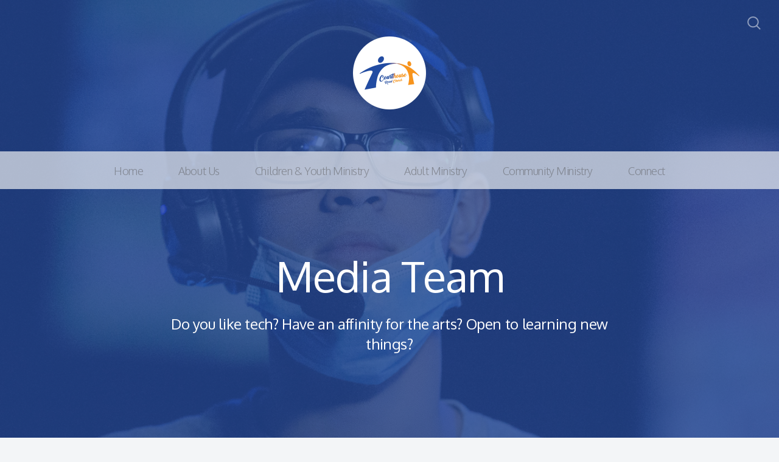

--- FILE ---
content_type: text/html; charset=UTF-8
request_url: https://courthousesda.com/media-team
body_size: 12468
content:
<!DOCTYPE html>
<html lang="en" class="">

<head>
  <meta charset="utf-8" />
  <meta http-equiv="X-UA-Compatible" content="IE=edge" />
  <meta name="viewport" content="width=device-width, initial-scale=1" />

  <!-- CSRF Token -->
  <meta name="csrf-token" content="nw1opB4rTbztPNZu72KvjUJCBIANsAyLvczi14yv" />

  <title>Media Team</title>
  <meta content="Do you like tech? Have an affinity for the arts? Open to learning new things?" name="description" />

  <link rel="canonical" href="http://courthousesda.com/media-team" />

    <link rel="apple-touch-icon" sizes="180x180" href="https://d14f1v6bh52agh.cloudfront.net/saKYXY0hDXdgMU-OdkHq5bp_S0A=/fit-in/180x180/uploads/UO5JGZ7PL0bPq3pLF2jsW3T39LMZC3guSApCAstc.png" />
  <link rel="icon" type="image/png" sizes="32x32" href="https://d14f1v6bh52agh.cloudfront.net/ac457wGsJ99FVs9i0e3lG8tbMG8=/fit-in/32x32/uploads/UO5JGZ7PL0bPq3pLF2jsW3T39LMZC3guSApCAstc.png" />
  <link rel="icon" type="image/png" sizes="16x16" href="https://d14f1v6bh52agh.cloudfront.net/A9v4o0QscLIy1fVDGjUj8IXBCLA=/fit-in/16x16/uploads/UO5JGZ7PL0bPq3pLF2jsW3T39LMZC3guSApCAstc.png" />
  
  <link href="//code.ionicframework.com/ionicons/2.0.1/css/ionicons.min.css" rel="stylesheet">
  <link rel="stylesheet" type="text/css" href="/css/app.css?id=fd37343bc226a2a1b89f" />

  <script type="text/javascript">
    var base_url = "https://nucleus.church";
      var s3_base = "//nucleus-production.s3.amazonaws.com/";
  </script>

    <style type="text/css">
  :root {
    /*========
      Colors
    =========*/
    /* Homepage */
    --theme-color-header-background: #F3F5F7;
    --theme-color-header-background-gradient: ;
    --theme-color-header-background-blend-mode: normal;
    --theme-color-body-background: #F3F5F7;
    --theme-color-header-text: #42424B;
    --theme-color-header-text-rgb: 66,66,75;
    /* Navigation */
    --theme-color-navigation-1: #E0E5EB;
    --theme-color-navigation-1-rgb: 224,229,235;
    --theme-color-navigation-2: #F3F5F7;
    --theme-color-navigation-3: #FFFFFF;
    --theme-color-navigation-4: #E0E5EB;
    --theme-color-navigation-text: #505050;
    --theme-color-navigation-text-rgb: 80,80,80;
    /* Footer */
    --theme-color-footer-background: #F39423;
    --theme-color-footer-text: #FFFFFF;
    --theme-color-footer-text-rgb: 255,255,255;
    /* Pages */
    --theme-color-page-header-background: #244B9E;
    --theme-color-page-header-background-blend-mode: normal;
    --theme-color-page-header-text: #FFFFFF;
    --theme-color-page-header-text-rgb: 255,255,255;
    --theme-color-page-body-background: #F3F5F7;
    --theme-color-page-body-background-2: #FFFFFF;
    --theme-color-page-body-input-background: #FFFFFF;
    --theme-color-page-body-text: #505050;
    --theme-color-page-body-text-rgb: 80,80,80;
    --theme-color-page-body-heading: #244B9E;
    --theme-color-page-body-heading-rgb: 36,75,158;
    --theme-color-page-body-button-background: #F39423;
    --theme-color-page-body-button-background-rgb: 243,148,35;
    --theme-color-page-body-button-text: #F3F5F7;
    --theme-color-page-body-button-text-rgb: 243,245,247;
    /* Cards */
    --theme-color-card-body-background: #FFFFFF;
    --theme-color-card-body-text: #505050;
  }
</style>
    
<meta property="og:title" content="Media Team" />
<meta property="og:description" content="Do you like tech? Have an affinity for the arts? Open to learning new things?" />
<meta property="og:type" content="website" />
<meta property="og:image" content="https://nucleus-production.s3.amazonaws.com/uploads/AtPHCWwjTNejc1Nj2mEoxNIpxKBYuQsW1MrAMNoM.jpeg" />
<meta property="og:url" content='https://courthousesda.com/media-team' />

<script src="https://www.youtube.com/iframe_api" async></script>
<script src="https://player.vimeo.com/api/player.js" async></script>

<!-- Global site tag (gtag.js) - Google Analytics -->
<script async src="https://www.googletagmanager.com/gtag/js?id=UA-129273818-1"></script>
<script>
  window.dataLayer = window.dataLayer || [];
  function gtag(){dataLayer.push(arguments);}
  gtag('js', new Date());

  gtag('config', 'UA-129273818-1');
</script>
<script>
  window.nucleusLauncherSettings = {
    launcherId: '4dbba2b99cd5536ebc81',
  };
  (function (l, a, u, n, c, h) {
    u = a.createElement('script');
    u.type = 'text/javascript';
    u.async = true;
    u.src = 'https://launcher.nucleus.church/boot.latest.js';
    n = a.getElementsByTagName('script')[0];
    n.parentNode.insertBefore(u, n);
  })(window, document);
</script>

<style>
  h1,
  h2,
  h3,
  h4,
  h5,
  h6,
  .h1,
  .h2,
  .h3,
  .h4,
  .h5,
  .h6,
  .page-content h1 *,
  .page-content h2 *,
  .page-content h3 *,
  .page-content h4 *,
  .page-content h5 *,
  .page-content h6 *{
    font-family: 'Oxygen' !important;
    font-weight: 400 !important;
    font-style: normal !important;
  }
</style>

<style>
  h2,
  .h2,
  .page-content h2 * {
    font-family: 'Oxygen' !important;
    font-weight: 400 !important;
    font-style: normal !important;
  }
</style>

<style>
  h3,
  h4,
  h5,
  h6,
  .h3,
  .h4,
  .h5,
  .h6,
  .page-content h3 *,
  .page-content h4 *,
  .page-content h5 *,
  .page-content h6 * {
    font-family: 'Oxygen' !important;
    font-weight: 300 !important;
    font-style: normal !important;
  }
</style>

<style type="text/css">
  p,
  p *,
  ul li,
  ol li,
  .nucleus-navigation a,
  .card a,
  .page-item a,
  .page-content *,
  .search-container *,
  .card-ribbon-content .more>span,
  .page-item-ribbon-content .more>span,
  .body-text {
    font-family: 'Oxygen';
    font-weight: 400;
    font-style: normal;
  }
</style>

<script src="https://ajax.googleapis.com/ajax/libs/webfont/1.6.26/webfont.js"></script>
<script type="text/javascript">
  var fontFamilies = [
          'Oxygen:400,400italic,700,700italic',
          'Oxygen:400,400italic,700,700italic',
          'Oxygen:300,300italic,700,700italic',
          'Oxygen:400,400italic,700,700italic',
      ];
  WebFont.load({
    google: {
      families: fontFamilies
    }
  });
</script>
<style>
    .page-content .rte a, .page-content .rte a *{
    color:#F39423 !important;
  }

  .page-content .rte a:hover{
    opacity:0.6;
  }

  .el-radio__inner:hover, .el-checkbox__inner:hover{
    border-color:#F39423 !important;
  }

  .el-radio__input.is-checked .el-radio__inner, .el-checkbox__input.is-checked .el-checkbox__inner{
    border-color:#F39423 !important;
    background:#F39423 !important;
  }

  .el-picker-panel.page-calendar-picker{
    background:#F39423 !important;
    box-shadow:0 20px 40px 0 rgba(0,0,0,.25);
    border-radius:5px;
  }

  .el-picker-panel.page-calendar-picker .el-month-table td .cell,
  .el-picker-panel.page-calendar-picker .el-year-table td .cell{
    color:#FFF;
  }

  .el-picker-panel.page-calendar-picker .el-month-table td .cell:hover,
  .el-picker-panel.page-calendar-picker .el-year-table td .cell:hover,
  .el-picker-panel.page-calendar-picker .el-month-table td.current .cell,
  .el-picker-panel.page-calendar-picker .el-year-table td.current .cell{
    background-color:#FFF !important;
    color:#F39423 !important;
  }

</style>

<!-- on its own so it doesnt invalidate the other declarations above -->
</head>



<body class="theme-custom navigation-style__full-width navigation-position__below-logo cards-shape__rounded pages-header-style__flat buttons-shape__extra-rounded homepage__place-cards-on-header homepage__show-header-on-mobile homepage__hide-footer-on-mobile pages-landing single-page ">

  <div id="app" class="has-admin-navigation">
                        
<div class="hero hero-page ">
  <div
    class="hero-background-container ">
    <div class="hero-background" style="background-color:#244B9E;"></div>
    <div class="hero-background-image">
            <div class="background-image"
        style="background-image:url('https://d14f1v6bh52agh.cloudfront.net/7hNxzjXdjDjaIpw1k5KcqdipLrc=/fit-in/2800xorig/filters:format(jpeg)/uploads/AtPHCWwjTNejc1Nj2mEoxNIpxKBYuQsW1MrAMNoM.jpeg');">
      </div>
      
            <div class="color-overlay" style="background-color:#244B9E;"></div>
          </div>
  </div>

  <div class="pages-logo">
        <a href="/">
      <img src="https://d14f1v6bh52agh.cloudfront.net/7EL2VXB3pBVzX2BPOXCm-Fk96YY=/fit-in/600x300/uploads/wtMDnRq6FoNydQXOfnmBSxssp2erHuDUuYuQCLiX.png" alt="Building Bridges to God">
    </a>
      </div>

  <div class="back">
    <a href="/"><svg class="" width="26px" height="19px" viewBox="0 0 26 19" version="1.1" xmlns="http://www.w3.org/2000/svg" xmlns:xlink="http://www.w3.org/1999/xlink">
    <g stroke="none" stroke-width="1" fill="none" fill-rule="evenodd" stroke-linecap="round">
        <g transform="translate(-28.000000, -30.000000)" stroke="#FFFFFF" stroke-width="3">
            <g transform="translate(29.000000, 22.000000)">
                <g>
                    <g transform="translate(12.469697, 17.750000) rotate(-180.000000) translate(-12.469697, -17.750000) translate(0.969697, 9.250000)">
                        <path d="M0.85479798,8.625 L22.6010583,8.625" id="Line"></path>
                        <path d="M15.2546898,1.42261905 L22.5962978,8.49404762" id="Line"></path>
                        <path d="M15.2546898,15.827381 L22.5962978,8.75595238" id="Line"></path>
                    </g>
                </g>
            </g>
        </g>
    </g>
</svg>
 <span class="back-text">&nbsp;back</span></a>
  </div>

  <a href="#" class="navigation-toggle menu-toggle">
    <span class="menu-bar bar1"></span>
    <span class="menu-bar bar2"></span>
    <span class="menu-bar bar3"></span>
  </a>

  <a href="#" class="search-toggle menu-toggle close">
    <svg width="22px" height="22px" viewBox="0 0 22 22" version="1.1" xmlns="http://www.w3.org/2000/svg"
      xmlns:xlink="http://www.w3.org/1999/xlink">
      <g stroke="none" stroke-width="1" fill="none" fill-rule="evenodd">
        <g transform="translate(-1477.000000, -119.000000)" stroke="currentColor">
          <g transform="translate(1478.000000, 120.000000)">
            <g>
              <ellipse stroke-width="2" cx="8.37209302" cy="8.18181818" rx="8.37209302" ry="8.18181818"></ellipse>
              <path d="M14.1860465,14.3181818 L19.5399369,19.5503929" stroke-width="2" stroke-linecap="round"></path>
            </g>
          </g>
        </g>
      </g>
    </svg>

    <span class="menu-bar bar1"></span>
    <span class="menu-bar bar2"></span>
    <span class="menu-bar bar3"></span>
  </a>

  <div class="desktop-menu nucleus-navigation-wrap">
  <nav class="nucleus-navigation">
    <div class="pages-container">
      <ul class="primary-level">
                <li class="">
          <a target="" href="https://courthousesda.com">
            Home
                      </a>

                  </li>

                <li class="has-dropdown align-left has-column-1">
          <a target="" href="//courthousesda.com/about-us">
            About Us
                        <svg width="15px" height="11px" viewBox="0 0 15 11" version="1.1" xmlns="http://www.w3.org/2000/svg"
              xmlns:xlink="http://www.w3.org/1999/xlink">
              <g stroke="none" stroke-width="1" fill="none" fill-rule="evenodd" stroke-linecap="round"
                stroke-opacity="0.684414629">
                <g transform="translate(-237.000000, -333.000000)" stroke="#000000" stroke-width="1.84615385">
                  <g transform="translate(237.000000, 334.000000)">
                    <g
                      transform="translate(7.447500, 5.000000) scale(-1, 1) translate(-7.447500, -5.000000) translate(0.447500, 0.500000)">
                      <g
                        transform="translate(6.785000, 4.500000) rotate(-180.000000) translate(-6.785000, -4.500000) translate(0.285000, 0.000000)">
                        <path d="M0.456573617,4.5703125 L12.0719131,4.5703125"></path>
                        <path d="M8.14799407,0.518973214 L12.0693704,4.49665179"></path>
                        <path d="M8.14799407,8.62165179 L12.0693704,4.64397321"></path>
                      </g>
                    </g>
                  </g>
                </g>
              </g>
            </svg>
                      </a>

                    <div class="dropdown-menu column-1">
                        <div class="dropdown-menu-column">
              <ul>
                                <li>
                  <a target="" href="//courthousesda.com/our-pastor">Staff</a>
                </li>
                                <li>
                  <a target="" href="//courthousesda.com/ministry-groups">Ministry Groups</a>
                </li>
                                <li>
                  <a target="" href="//courthousesda.com/plan-a-visit">Plan a Visit</a>
                </li>
                                <li>
                  <a target="" href="//courthousesda.com/locations">Service Times</a>
                </li>
                                <li>
                  <a target="" href="//courthousesda.com/locations">Location</a>
                </li>
                              </ul>
            </div>
            
            
            
                      </div>
                  </li>

                <li class="has-dropdown align-left has-column-1">
          <a target="" href="#">
            Children &amp; Youth Ministry
                        <svg width="15px" height="11px" viewBox="0 0 15 11" version="1.1" xmlns="http://www.w3.org/2000/svg"
              xmlns:xlink="http://www.w3.org/1999/xlink">
              <g stroke="none" stroke-width="1" fill="none" fill-rule="evenodd" stroke-linecap="round"
                stroke-opacity="0.684414629">
                <g transform="translate(-237.000000, -333.000000)" stroke="#000000" stroke-width="1.84615385">
                  <g transform="translate(237.000000, 334.000000)">
                    <g
                      transform="translate(7.447500, 5.000000) scale(-1, 1) translate(-7.447500, -5.000000) translate(0.447500, 0.500000)">
                      <g
                        transform="translate(6.785000, 4.500000) rotate(-180.000000) translate(-6.785000, -4.500000) translate(0.285000, 0.000000)">
                        <path d="M0.456573617,4.5703125 L12.0719131,4.5703125"></path>
                        <path d="M8.14799407,0.518973214 L12.0693704,4.49665179"></path>
                        <path d="M8.14799407,8.62165179 L12.0693704,4.64397321"></path>
                      </g>
                    </g>
                  </g>
                </g>
              </g>
            </svg>
                      </a>

                    <div class="dropdown-menu column-1">
                        <div class="dropdown-menu-column">
              <ul>
                                <li>
                  <a target="" href="//courthousesda.com/adventurers-ministry">Adventurers Club</a>
                </li>
                                <li>
                  <a target="" href="//courthousesda.com/math-tutoring-nights">Math Tutoring Nights</a>
                </li>
                                <li>
                  <a target="" href="//courthousesda.com/pathfinders">Pathfinders Club</a>
                </li>
                                <li>
                  <a target="" href="//courthousesda.com/sabbath-school">Sabbath School</a>
                </li>
                                <li>
                  <a target="_blank" href="//courthousesda.com/the-search-conference">The Search Conference</a>
                </li>
                              </ul>
            </div>
            
            
            
                      </div>
                  </li>

                <li class="has-dropdown align-right has-column-1">
          <a target="" href="#">
            Adult Ministry
                        <svg width="15px" height="11px" viewBox="0 0 15 11" version="1.1" xmlns="http://www.w3.org/2000/svg"
              xmlns:xlink="http://www.w3.org/1999/xlink">
              <g stroke="none" stroke-width="1" fill="none" fill-rule="evenodd" stroke-linecap="round"
                stroke-opacity="0.684414629">
                <g transform="translate(-237.000000, -333.000000)" stroke="#000000" stroke-width="1.84615385">
                  <g transform="translate(237.000000, 334.000000)">
                    <g
                      transform="translate(7.447500, 5.000000) scale(-1, 1) translate(-7.447500, -5.000000) translate(0.447500, 0.500000)">
                      <g
                        transform="translate(6.785000, 4.500000) rotate(-180.000000) translate(-6.785000, -4.500000) translate(0.285000, 0.000000)">
                        <path d="M0.456573617,4.5703125 L12.0719131,4.5703125"></path>
                        <path d="M8.14799407,0.518973214 L12.0693704,4.49665179"></path>
                        <path d="M8.14799407,8.62165179 L12.0693704,4.64397321"></path>
                      </g>
                    </g>
                  </g>
                </g>
              </g>
            </svg>
                      </a>

                    <div class="dropdown-menu column-1">
                        <div class="dropdown-menu-column">
              <ul>
                                <li>
                  <a target="" href="//courthousesda.com/women">Women&#039;s Ministry</a>
                </li>
                                <li>
                  <a target="" href="//courthousesda.com/mgm">Men&#039;s Ministry</a>
                </li>
                                <li>
                  <a target="" href="//courthousesda.com/small-groups">CRCles (Small Groups)</a>
                </li>
                                <li>
                  <a target="" href="//courthousesda.com/sabbath-school">Sabbath School</a>
                </li>
                                <li>
                  <a target="" href="//courthousesda.com/media-team">Media Team</a>
                </li>
                              </ul>
            </div>
            
            
            
                      </div>
                  </li>

                <li class="has-dropdown align-right has-column-1">
          <a target="" href="#">
            Community Ministry
                        <svg width="15px" height="11px" viewBox="0 0 15 11" version="1.1" xmlns="http://www.w3.org/2000/svg"
              xmlns:xlink="http://www.w3.org/1999/xlink">
              <g stroke="none" stroke-width="1" fill="none" fill-rule="evenodd" stroke-linecap="round"
                stroke-opacity="0.684414629">
                <g transform="translate(-237.000000, -333.000000)" stroke="#000000" stroke-width="1.84615385">
                  <g transform="translate(237.000000, 334.000000)">
                    <g
                      transform="translate(7.447500, 5.000000) scale(-1, 1) translate(-7.447500, -5.000000) translate(0.447500, 0.500000)">
                      <g
                        transform="translate(6.785000, 4.500000) rotate(-180.000000) translate(-6.785000, -4.500000) translate(0.285000, 0.000000)">
                        <path d="M0.456573617,4.5703125 L12.0719131,4.5703125"></path>
                        <path d="M8.14799407,0.518973214 L12.0693704,4.49665179"></path>
                        <path d="M8.14799407,8.62165179 L12.0693704,4.64397321"></path>
                      </g>
                    </g>
                  </g>
                </g>
              </g>
            </svg>
                      </a>

                    <div class="dropdown-menu column-1">
                        <div class="dropdown-menu-column">
              <ul>
                                <li>
                  <a target="" href="//courthousesda.com/community-care">Community Care Ministry</a>
                </li>
                                <li>
                  <a target="_blank" href="//courthousesda.com/2025-compassion-sabbath">Compassion Sabbath</a>
                </li>
                                <li>
                  <a target="" href="//courthousesda.com/friendship-garden">Friendship Garden</a>
                </li>
                                <li>
                  <a target="" href="//courthousesda.com/health-ministry">Health Ministry</a>
                </li>
                                <li>
                  <a target="" href="//courthousesda.com/richmond-marathon-2025">Richmond Marathon Service</a>
                </li>
                                <li>
                  <a target="" href="//courthousesda.com/thanksgiving-dinner">Thanksgiving Dinner</a>
                </li>
                                <li>
                  <a target="" href="//courthousesda.com/agape-service">Agape Service</a>
                </li>
                                <li>
                  <a target="_blank" href="//courthousesda.com/2025-compassion-sabbath">Red Cross Blood Drive</a>
                </li>
                              </ul>
            </div>
            
            
            
                      </div>
                  </li>

                <li class="has-dropdown align-right has-column-1">
          <a target="" href="#">
            Connect
                        <svg width="15px" height="11px" viewBox="0 0 15 11" version="1.1" xmlns="http://www.w3.org/2000/svg"
              xmlns:xlink="http://www.w3.org/1999/xlink">
              <g stroke="none" stroke-width="1" fill="none" fill-rule="evenodd" stroke-linecap="round"
                stroke-opacity="0.684414629">
                <g transform="translate(-237.000000, -333.000000)" stroke="#000000" stroke-width="1.84615385">
                  <g transform="translate(237.000000, 334.000000)">
                    <g
                      transform="translate(7.447500, 5.000000) scale(-1, 1) translate(-7.447500, -5.000000) translate(0.447500, 0.500000)">
                      <g
                        transform="translate(6.785000, 4.500000) rotate(-180.000000) translate(-6.785000, -4.500000) translate(0.285000, 0.000000)">
                        <path d="M0.456573617,4.5703125 L12.0719131,4.5703125"></path>
                        <path d="M8.14799407,0.518973214 L12.0693704,4.49665179"></path>
                        <path d="M8.14799407,8.62165179 L12.0693704,4.64397321"></path>
                      </g>
                    </g>
                  </g>
                </g>
              </g>
            </svg>
                      </a>

                    <div class="dropdown-menu column-1">
                        <div class="dropdown-menu-column">
              <ul>
                                <li>
                  <a target="" href="//courthousesda.com/courthouse-connect">What&#039;s Happening at CRC</a>
                </li>
                                <li>
                  <a target="" href="//courthousesda.com/give">Give</a>
                </li>
                                <li>
                  <a target="" href="//courthousesda.com/prayer-request">Prayer Request</a>
                </li>
                                <li>
                  <a target="_blank" href="https://www.facebook.com/courthousesda/videos/?ref=page_internal">Watch Live</a>
                </li>
                                <li>
                  <a target="" href="//courthousesda.com/contact-us">Contact Us</a>
                </li>
                              </ul>
            </div>
            
            
            
                      </div>
                  </li>

        
        <li class="secondary-level has-dropdown hide">
          <a href="#" class="more-items-parent">
            More

            <svg width="9px" height="8px" viewBox="0 0 9 8" version="1.1" xmlns="http://www.w3.org/2000/svg"
              xmlns:xlink="http://www.w3.org/1999/xlink">
              <g stroke="none" stroke-width="1" fill="none" fill-rule="evenodd" stroke-linecap="round">
                <g transform="translate(-1184.000000, -288.000000)" stroke="currentColor">
                  <g transform="translate(34.000000, 263.000000)">
                    <g transform="translate(446.000000, 11.000000)">
                      <g transform="translate(705.000000, 14.000000)">
                        <polyline points="0 0 3.5 3.5 7 0"></polyline>
                        <polyline points="0 4.375 3.5 7.875 7 4.375"></polyline>
                      </g>
                    </g>
                  </g>
                </g>
              </g>
            </svg>
          </a>

          <div class="more-items dropdown-menu">

            <div class="parent-items-wrap">
              <ul>
                
                                <li>
                  <a target="" class="more-item"
                    href="https://courthousesda.com">Home</a>
                </li>
                
                
                                <li>
                  <a data-nav-trigger="page-5393ac" class="more-item"
                    target="" href="//courthousesda.com/about-us">About Us</a>
                </li>
                
                
                                <li>
                  <a data-nav-trigger="page-e4678f" class="more-item"
                    target="" href="#">Children &amp; Youth Ministry</a>
                </li>
                
                
                                <li>
                  <a data-nav-trigger="page-4bf12d" class="more-item"
                    target="" href="#">Adult Ministry</a>
                </li>
                
                
                                <li>
                  <a data-nav-trigger="page-ce679b" class="more-item"
                    target="" href="#">Community Ministry</a>
                </li>
                
                
                                <li>
                  <a data-nav-trigger="page-cc3679" class="more-item"
                    target="" href="#">Connect</a>
                </li>
                
                              </ul>
            </div>

            <div class="parent-items-dropdown">
              
              
              
                            <div class="parent-item-dropdown page-5393ac">

                                <div class="parent-item-dropdown-column">
                  <ul>
                                        <li>
                      <a target="" href="//courthousesda.com/our-pastor">Staff</a>
                    </li>
                                        <li>
                      <a target="" href="//courthousesda.com/ministry-groups">Ministry Groups</a>
                    </li>
                                        <li>
                      <a target="" href="//courthousesda.com/plan-a-visit">Plan a Visit</a>
                    </li>
                                        <li>
                      <a target="" href="//courthousesda.com/locations">Service Times</a>
                    </li>
                                        <li>
                      <a target="" href="//courthousesda.com/locations">Location</a>
                    </li>
                                      </ul>
                </div>
                
                
                
                              </div>
              
              
                            <div class="parent-item-dropdown page-e4678f">

                                <div class="parent-item-dropdown-column">
                  <ul>
                                        <li>
                      <a target="" href="//courthousesda.com/adventurers-ministry">Adventurers Club</a>
                    </li>
                                        <li>
                      <a target="" href="//courthousesda.com/math-tutoring-nights">Math Tutoring Nights</a>
                    </li>
                                        <li>
                      <a target="" href="//courthousesda.com/pathfinders">Pathfinders Club</a>
                    </li>
                                        <li>
                      <a target="" href="//courthousesda.com/sabbath-school">Sabbath School</a>
                    </li>
                                        <li>
                      <a target="_blank" href="//courthousesda.com/the-search-conference">The Search Conference</a>
                    </li>
                                      </ul>
                </div>
                
                
                
                              </div>
              
              
                            <div class="parent-item-dropdown page-4bf12d">

                                <div class="parent-item-dropdown-column">
                  <ul>
                                        <li>
                      <a target="" href="//courthousesda.com/women">Women&#039;s Ministry</a>
                    </li>
                                        <li>
                      <a target="" href="//courthousesda.com/mgm">Men&#039;s Ministry</a>
                    </li>
                                        <li>
                      <a target="" href="//courthousesda.com/small-groups">CRCles (Small Groups)</a>
                    </li>
                                        <li>
                      <a target="" href="//courthousesda.com/sabbath-school">Sabbath School</a>
                    </li>
                                        <li>
                      <a target="" href="//courthousesda.com/media-team">Media Team</a>
                    </li>
                                      </ul>
                </div>
                
                
                
                              </div>
              
              
                            <div class="parent-item-dropdown page-ce679b">

                                <div class="parent-item-dropdown-column">
                  <ul>
                                        <li>
                      <a target="" href="//courthousesda.com/community-care">Community Care Ministry</a>
                    </li>
                                        <li>
                      <a target="_blank" href="//courthousesda.com/2025-compassion-sabbath">Compassion Sabbath</a>
                    </li>
                                        <li>
                      <a target="" href="//courthousesda.com/friendship-garden">Friendship Garden</a>
                    </li>
                                        <li>
                      <a target="" href="//courthousesda.com/health-ministry">Health Ministry</a>
                    </li>
                                        <li>
                      <a target="" href="//courthousesda.com/richmond-marathon-2025">Richmond Marathon Service</a>
                    </li>
                                        <li>
                      <a target="" href="//courthousesda.com/thanksgiving-dinner">Thanksgiving Dinner</a>
                    </li>
                                        <li>
                      <a target="" href="//courthousesda.com/agape-service">Agape Service</a>
                    </li>
                                        <li>
                      <a target="_blank" href="//courthousesda.com/2025-compassion-sabbath">Red Cross Blood Drive</a>
                    </li>
                                      </ul>
                </div>
                
                
                
                              </div>
              
              
                            <div class="parent-item-dropdown page-cc3679">

                                <div class="parent-item-dropdown-column">
                  <ul>
                                        <li>
                      <a target="" href="//courthousesda.com/courthouse-connect">What&#039;s Happening at CRC</a>
                    </li>
                                        <li>
                      <a target="" href="//courthousesda.com/give">Give</a>
                    </li>
                                        <li>
                      <a target="" href="//courthousesda.com/prayer-request">Prayer Request</a>
                    </li>
                                        <li>
                      <a target="_blank" href="https://www.facebook.com/courthousesda/videos/?ref=page_internal">Watch Live</a>
                    </li>
                                        <li>
                      <a target="" href="//courthousesda.com/contact-us">Contact Us</a>
                    </li>
                                      </ul>
                </div>
                
                
                
                              </div>
              
              
            </div>
          </div>
        </li>

      </ul>
    </div>
  </nav>
</div>

<div class="mobile-menu nucleus-navigation-wrap">
  <!-- church logo and x icon, hidden on desktop -->
  <div class="nucleus-navigation-wrap-head">
        <a href="/">
      <img src="https://d14f1v6bh52agh.cloudfront.net/DJLmUOCw4lQGpCrlo9W01kK3wHY=/fit-in/600x300/uploads/bFb9aqH4L3yoLqAombobJWjdUQy4DnQj6yBV88tz.png">
    </a>
      </div>

  <nav class="nucleus-navigation">
    <div class="pages-container">
      <ul class="primary-level">

        
        <li class="">
          <a target="" href="https://courthousesda.com">
            Home
                      </a>

                  </li>

        
        <li class="has-dropdown align-left has-column-1">
          <a target="" href="//courthousesda.com/about-us">
            About Us
                        <svg width="15px" height="11px" viewBox="0 0 15 11" version="1.1" xmlns="http://www.w3.org/2000/svg"
              xmlns:xlink="http://www.w3.org/1999/xlink">
              <g stroke="none" stroke-width="1" fill="none" fill-rule="evenodd" stroke-linecap="round"
                stroke-opacity="0.684414629">
                <g transform="translate(-237.000000, -333.000000)" stroke="#000000" stroke-width="1.84615385">
                  <g transform="translate(237.000000, 334.000000)">
                    <g
                      transform="translate(7.447500, 5.000000) scale(-1, 1) translate(-7.447500, -5.000000) translate(0.447500, 0.500000)">
                      <g
                        transform="translate(6.785000, 4.500000) rotate(-180.000000) translate(-6.785000, -4.500000) translate(0.285000, 0.000000)">
                        <path d="M0.456573617,4.5703125 L12.0719131,4.5703125"></path>
                        <path d="M8.14799407,0.518973214 L12.0693704,4.49665179"></path>
                        <path d="M8.14799407,8.62165179 L12.0693704,4.64397321"></path>
                      </g>
                    </g>
                  </g>
                </g>
              </g>
            </svg>
                      </a>

                    <div class="dropdown-menu column-1">
                        <div class="dropdown-menu-column">
              <ul>
                                <li>
                  <a target="" href="//courthousesda.com/our-pastor">Staff</a>
                </li>
                                <li>
                  <a target="" href="//courthousesda.com/ministry-groups">Ministry Groups</a>
                </li>
                                <li>
                  <a target="" href="//courthousesda.com/plan-a-visit">Plan a Visit</a>
                </li>
                                <li>
                  <a target="" href="//courthousesda.com/locations">Service Times</a>
                </li>
                                <li>
                  <a target="" href="//courthousesda.com/locations">Location</a>
                </li>
                              </ul>
            </div>
            
            
            
                      </div>
                  </li>

        
        <li class="has-dropdown align-left has-column-1">
          <a target="" href="#">
            Children &amp; Youth Ministry
                        <svg width="15px" height="11px" viewBox="0 0 15 11" version="1.1" xmlns="http://www.w3.org/2000/svg"
              xmlns:xlink="http://www.w3.org/1999/xlink">
              <g stroke="none" stroke-width="1" fill="none" fill-rule="evenodd" stroke-linecap="round"
                stroke-opacity="0.684414629">
                <g transform="translate(-237.000000, -333.000000)" stroke="#000000" stroke-width="1.84615385">
                  <g transform="translate(237.000000, 334.000000)">
                    <g
                      transform="translate(7.447500, 5.000000) scale(-1, 1) translate(-7.447500, -5.000000) translate(0.447500, 0.500000)">
                      <g
                        transform="translate(6.785000, 4.500000) rotate(-180.000000) translate(-6.785000, -4.500000) translate(0.285000, 0.000000)">
                        <path d="M0.456573617,4.5703125 L12.0719131,4.5703125"></path>
                        <path d="M8.14799407,0.518973214 L12.0693704,4.49665179"></path>
                        <path d="M8.14799407,8.62165179 L12.0693704,4.64397321"></path>
                      </g>
                    </g>
                  </g>
                </g>
              </g>
            </svg>
                      </a>

                    <div class="dropdown-menu column-1">
                        <div class="dropdown-menu-column">
              <ul>
                                <li>
                  <a target="" href="//courthousesda.com/adventurers-ministry">Adventurers Club</a>
                </li>
                                <li>
                  <a target="" href="//courthousesda.com/math-tutoring-nights">Math Tutoring Nights</a>
                </li>
                                <li>
                  <a target="" href="//courthousesda.com/pathfinders">Pathfinders Club</a>
                </li>
                                <li>
                  <a target="" href="//courthousesda.com/sabbath-school">Sabbath School</a>
                </li>
                                <li>
                  <a target="_blank" href="//courthousesda.com/the-search-conference">The Search Conference</a>
                </li>
                              </ul>
            </div>
            
            
            
                      </div>
                  </li>

        
        <li class="has-dropdown align-right has-column-1">
          <a target="" href="#">
            Adult Ministry
                        <svg width="15px" height="11px" viewBox="0 0 15 11" version="1.1" xmlns="http://www.w3.org/2000/svg"
              xmlns:xlink="http://www.w3.org/1999/xlink">
              <g stroke="none" stroke-width="1" fill="none" fill-rule="evenodd" stroke-linecap="round"
                stroke-opacity="0.684414629">
                <g transform="translate(-237.000000, -333.000000)" stroke="#000000" stroke-width="1.84615385">
                  <g transform="translate(237.000000, 334.000000)">
                    <g
                      transform="translate(7.447500, 5.000000) scale(-1, 1) translate(-7.447500, -5.000000) translate(0.447500, 0.500000)">
                      <g
                        transform="translate(6.785000, 4.500000) rotate(-180.000000) translate(-6.785000, -4.500000) translate(0.285000, 0.000000)">
                        <path d="M0.456573617,4.5703125 L12.0719131,4.5703125"></path>
                        <path d="M8.14799407,0.518973214 L12.0693704,4.49665179"></path>
                        <path d="M8.14799407,8.62165179 L12.0693704,4.64397321"></path>
                      </g>
                    </g>
                  </g>
                </g>
              </g>
            </svg>
                      </a>

                    <div class="dropdown-menu column-1">
                        <div class="dropdown-menu-column">
              <ul>
                                <li>
                  <a target="" href="//courthousesda.com/women">Women&#039;s Ministry</a>
                </li>
                                <li>
                  <a target="" href="//courthousesda.com/mgm">Men&#039;s Ministry</a>
                </li>
                                <li>
                  <a target="" href="//courthousesda.com/small-groups">CRCles (Small Groups)</a>
                </li>
                                <li>
                  <a target="" href="//courthousesda.com/sabbath-school">Sabbath School</a>
                </li>
                                <li>
                  <a target="" href="//courthousesda.com/media-team">Media Team</a>
                </li>
                              </ul>
            </div>
            
            
            
                      </div>
                  </li>

        
        <li class="has-dropdown align-right has-column-1">
          <a target="" href="#">
            Community Ministry
                        <svg width="15px" height="11px" viewBox="0 0 15 11" version="1.1" xmlns="http://www.w3.org/2000/svg"
              xmlns:xlink="http://www.w3.org/1999/xlink">
              <g stroke="none" stroke-width="1" fill="none" fill-rule="evenodd" stroke-linecap="round"
                stroke-opacity="0.684414629">
                <g transform="translate(-237.000000, -333.000000)" stroke="#000000" stroke-width="1.84615385">
                  <g transform="translate(237.000000, 334.000000)">
                    <g
                      transform="translate(7.447500, 5.000000) scale(-1, 1) translate(-7.447500, -5.000000) translate(0.447500, 0.500000)">
                      <g
                        transform="translate(6.785000, 4.500000) rotate(-180.000000) translate(-6.785000, -4.500000) translate(0.285000, 0.000000)">
                        <path d="M0.456573617,4.5703125 L12.0719131,4.5703125"></path>
                        <path d="M8.14799407,0.518973214 L12.0693704,4.49665179"></path>
                        <path d="M8.14799407,8.62165179 L12.0693704,4.64397321"></path>
                      </g>
                    </g>
                  </g>
                </g>
              </g>
            </svg>
                      </a>

                    <div class="dropdown-menu column-1">
                        <div class="dropdown-menu-column">
              <ul>
                                <li>
                  <a target="" href="//courthousesda.com/community-care">Community Care Ministry</a>
                </li>
                                <li>
                  <a target="_blank" href="//courthousesda.com/2025-compassion-sabbath">Compassion Sabbath</a>
                </li>
                                <li>
                  <a target="" href="//courthousesda.com/friendship-garden">Friendship Garden</a>
                </li>
                                <li>
                  <a target="" href="//courthousesda.com/health-ministry">Health Ministry</a>
                </li>
                                <li>
                  <a target="" href="//courthousesda.com/richmond-marathon-2025">Richmond Marathon Service</a>
                </li>
                                <li>
                  <a target="" href="//courthousesda.com/thanksgiving-dinner">Thanksgiving Dinner</a>
                </li>
                                <li>
                  <a target="" href="//courthousesda.com/agape-service">Agape Service</a>
                </li>
                                <li>
                  <a target="_blank" href="//courthousesda.com/2025-compassion-sabbath">Red Cross Blood Drive</a>
                </li>
                              </ul>
            </div>
            
            
            
                      </div>
                  </li>

        
        <li class="has-dropdown align-right has-column-1">
          <a target="" href="#">
            Connect
                        <svg width="15px" height="11px" viewBox="0 0 15 11" version="1.1" xmlns="http://www.w3.org/2000/svg"
              xmlns:xlink="http://www.w3.org/1999/xlink">
              <g stroke="none" stroke-width="1" fill="none" fill-rule="evenodd" stroke-linecap="round"
                stroke-opacity="0.684414629">
                <g transform="translate(-237.000000, -333.000000)" stroke="#000000" stroke-width="1.84615385">
                  <g transform="translate(237.000000, 334.000000)">
                    <g
                      transform="translate(7.447500, 5.000000) scale(-1, 1) translate(-7.447500, -5.000000) translate(0.447500, 0.500000)">
                      <g
                        transform="translate(6.785000, 4.500000) rotate(-180.000000) translate(-6.785000, -4.500000) translate(0.285000, 0.000000)">
                        <path d="M0.456573617,4.5703125 L12.0719131,4.5703125"></path>
                        <path d="M8.14799407,0.518973214 L12.0693704,4.49665179"></path>
                        <path d="M8.14799407,8.62165179 L12.0693704,4.64397321"></path>
                      </g>
                    </g>
                  </g>
                </g>
              </g>
            </svg>
                      </a>

                    <div class="dropdown-menu column-1">
                        <div class="dropdown-menu-column">
              <ul>
                                <li>
                  <a target="" href="//courthousesda.com/courthouse-connect">What&#039;s Happening at CRC</a>
                </li>
                                <li>
                  <a target="" href="//courthousesda.com/give">Give</a>
                </li>
                                <li>
                  <a target="" href="//courthousesda.com/prayer-request">Prayer Request</a>
                </li>
                                <li>
                  <a target="_blank" href="https://www.facebook.com/courthousesda/videos/?ref=page_internal">Watch Live</a>
                </li>
                                <li>
                  <a target="" href="//courthousesda.com/contact-us">Contact Us</a>
                </li>
                              </ul>
            </div>
            
            
            
                      </div>
                  </li>

        
      </ul>
    </div>
  </nav>

  <div class="nucleus-navigation-wrap-footer">
    <ul class="social">
          <li><a href="https://twitter.com/courthousesda" target="_blank"><i class="ion-social-twitter"></i></a></li>
      
          <li><a href="https://www.facebook.com/courthousesda" target="_blank"><i class="ion-social-facebook"></i></a></li>
      
          <li><a href="https://www.instagram.com/crcsda/" target="_blank"><svg xmlns="http://www.w3.org/2000/svg" class="icon-social-instagram" viewBox="0 0 512 512"><path d="M349.33 69.33a93.62 93.62 0 0 1 93.34 93.34v186.66a93.62 93.62 0 0 1-93.34 93.34H162.67a93.62 93.62 0 0 1-93.34-93.34V162.67a93.62 93.62 0 0 1 93.34-93.34h186.66m0-37.33H162.67C90.8 32 32 90.8 32 162.67v186.66C32 421.2 90.8 480 162.67 480h186.66C421.2 480 480 421.2 480 349.33V162.67C480 90.8 421.2 32 349.33 32z" fill="currentColor" /><path d="M377.33 162.67a28 28 0 1 1 28-28 27.94 27.94 0 0 1-28 28zM256 181.33A74.67 74.67 0 1 1 181.33 256 74.75 74.75 0 0 1 256 181.33m0-37.33a112 112 0 1 0 112 112 112 112 0 0 0-112-112z" fill="currentColor" /></svg></a></li>
      
          <li><a href="https://www.youtube.com/c/CRCWorship" target="_blank"><i class="ion-social-youtube"></i></a></li>
      
  
  
  
  </ul>
  </div>

</div>

  <page-search data="[{&quot;title&quot;:&quot;Family Bowling Day&quot;,&quot;description&quot;:&quot;How do you look in a pair of bowling shoes?  Join us to show off your look and your game.&quot;,&quot;use_theme_overrides&quot;:true,&quot;color&quot;:&quot;#266190&quot;,&quot;slug&quot;:&quot;family-bowling-day-jan-20&quot;,&quot;url&quot;:&quot;http:\/\/courthousesda.com\/family-bowling-day-jan-20&quot;,&quot;external_target&quot;:false},{&quot;title&quot;:&quot;The Daniel Plan Series&quot;,&quot;description&quot;:&quot;Join us for a 6-week series called The Daniel Plan \u2013 40 Days to a Healthier Life&quot;,&quot;use_theme_overrides&quot;:true,&quot;color&quot;:&quot;#266190&quot;,&quot;slug&quot;:&quot;the-daniel-plan&quot;,&quot;url&quot;:&quot;http:\/\/courthousesda.com\/the-daniel-plan&quot;,&quot;external_target&quot;:false},{&quot;title&quot;:&quot;Be Contagious?&quot;,&quot;description&quot;:&quot;Join us &amp; learn how to convert everyday experiences into loving conversations about God.&quot;,&quot;use_theme_overrides&quot;:true,&quot;color&quot;:&quot;#266190&quot;,&quot;slug&quot;:&quot;contagious-adventist&quot;,&quot;url&quot;:&quot;http:\/\/courthousesda.com\/contagious-adventist&quot;,&quot;external_target&quot;:false},{&quot;title&quot;:&quot;Yoga&quot;,&quot;description&quot;:&quot;Make healthy choices and exercise a part of your week.&quot;,&quot;use_theme_overrides&quot;:true,&quot;color&quot;:&quot;#266190&quot;,&quot;slug&quot;:&quot;yoga-class&quot;,&quot;url&quot;:&quot;http:\/\/courthousesda.com\/yoga-class&quot;,&quot;external_target&quot;:false},{&quot;title&quot;:&quot;Small Groups&quot;,&quot;description&quot;:&quot;Get connected at CRC! Join a small group and do life together with community.&quot;,&quot;use_theme_overrides&quot;:false,&quot;color&quot;:&quot;#F39423&quot;,&quot;slug&quot;:&quot;small-groups&quot;,&quot;url&quot;:&quot;http:\/\/courthousesda.com\/small-groups&quot;,&quot;external_target&quot;:false},{&quot;title&quot;:&quot;A Screen-Free Worship Experience&quot;,&quot;description&quot;:&quot;Gather your family together &amp; follow this guide for a screen-free worship experience on June 13th.&quot;,&quot;use_theme_overrides&quot;:false,&quot;color&quot;:&quot;#F39423&quot;,&quot;slug&quot;:&quot;screen-free-june-13&quot;,&quot;url&quot;:&quot;http:\/\/courthousesda.com\/screen-free-june-13&quot;,&quot;external_target&quot;:false},{&quot;title&quot;:&quot;Adventist Recovery&quot;,&quot;description&quot;:&quot;Adventist Recovery Ministries is a support group at CRC.&quot;,&quot;use_theme_overrides&quot;:false,&quot;color&quot;:&quot;#F39423&quot;,&quot;slug&quot;:&quot;arm&quot;,&quot;url&quot;:&quot;http:\/\/courthousesda.com\/arm&quot;,&quot;external_target&quot;:false},{&quot;title&quot;:&quot;Bible Journaling Workshop&quot;,&quot;description&quot;:&quot;Join us!! Seminar with Amber Bolton and the Inspire Bible Tour coming to Courthouse Church.&quot;,&quot;use_theme_overrides&quot;:true,&quot;color&quot;:&quot;#266190&quot;,&quot;slug&quot;:&quot;inspire-bible-tour&quot;,&quot;url&quot;:&quot;http:\/\/courthousesda.com\/inspire-bible-tour&quot;,&quot;external_target&quot;:false},{&quot;title&quot;:&quot;Family Bulletins&quot;,&quot;description&quot;:&quot;We are so glad you are here!  Here are bulletins for ALL ages for this week&#039;s Sabbath Service.&quot;,&quot;use_theme_overrides&quot;:false,&quot;color&quot;:&quot;#F39423&quot;,&quot;slug&quot;:&quot;bulletins&quot;,&quot;url&quot;:&quot;http:\/\/courthousesda.com\/bulletins&quot;,&quot;external_target&quot;:false},{&quot;title&quot;:&quot;About Us&quot;,&quot;description&quot;:&quot;Looking to visit Courthouse Road Church? This is the place to begin your adventure.&quot;,&quot;use_theme_overrides&quot;:false,&quot;color&quot;:&quot;#F39423&quot;,&quot;slug&quot;:&quot;about-us-1&quot;,&quot;url&quot;:&quot;http:\/\/courthousesda.com\/about-us-1&quot;,&quot;external_target&quot;:false},{&quot;title&quot;:&quot;2025 Compassion Sabbath and The Red Cross Blood Drive&quot;,&quot;description&quot;:&quot;There will be NO WORSHIP SERVICE this Saturday, July 12, 2025. Join us for Compassion Sabbath.&quot;,&quot;use_theme_overrides&quot;:false,&quot;color&quot;:&quot;#F39423&quot;,&quot;slug&quot;:&quot;2025-compassion-sabbath&quot;,&quot;url&quot;:&quot;http:\/\/courthousesda.com\/2025-compassion-sabbath&quot;,&quot;external_target&quot;:false},{&quot;title&quot;:&quot;Thanksgiving Dinner&quot;,&quot;description&quot;:null,&quot;use_theme_overrides&quot;:false,&quot;color&quot;:&quot;#F39423&quot;,&quot;slug&quot;:&quot;thanksgiving-dinner&quot;,&quot;url&quot;:&quot;http:\/\/courthousesda.com\/thanksgiving-dinner&quot;,&quot;external_target&quot;:false},{&quot;title&quot;:&quot;Give&quot;,&quot;description&quot;:&quot;Giving is still a vital part of worship - even if it looks a little different right now.&quot;,&quot;use_theme_overrides&quot;:true,&quot;color&quot;:&quot;#226190&quot;,&quot;slug&quot;:&quot;give&quot;,&quot;url&quot;:&quot;http:\/\/courthousesda.com\/give&quot;,&quot;external_target&quot;:false},{&quot;title&quot;:&quot;Church Center App&quot;,&quot;description&quot;:&quot;Church Center app gives you the members the power to manage your information.&quot;,&quot;use_theme_overrides&quot;:false,&quot;color&quot;:&quot;#F39423&quot;,&quot;slug&quot;:&quot;church-center-app&quot;,&quot;url&quot;:&quot;http:\/\/courthousesda.com\/church-center-app&quot;,&quot;external_target&quot;:false},{&quot;title&quot;:&quot;Woodworking Class&quot;,&quot;description&quot;:&quot;Hanging Shelf Workshop with Lydia Mardegian of K&amp;L Custom Farmhouse Furniture&quot;,&quot;use_theme_overrides&quot;:true,&quot;color&quot;:&quot;#266190&quot;,&quot;slug&quot;:&quot;hanging-shelf-workshop&quot;,&quot;url&quot;:&quot;http:\/\/courthousesda.com\/hanging-shelf-workshop&quot;,&quot;external_target&quot;:false},{&quot;title&quot;:&quot;Family Game Night&quot;,&quot;description&quot;:&quot;Bring your family and your favorite table game!&quot;,&quot;use_theme_overrides&quot;:true,&quot;color&quot;:&quot;#266190&quot;,&quot;slug&quot;:&quot;family-game-night-feb&quot;,&quot;url&quot;:&quot;http:\/\/courthousesda.com\/family-game-night-feb&quot;,&quot;external_target&quot;:false},{&quot;title&quot;:&quot;Be the Church Challenge&quot;,&quot;description&quot;:&quot;Let the peace of Christ rule in your hearts, since as members of one body you were called to peace&quot;,&quot;use_theme_overrides&quot;:false,&quot;color&quot;:&quot;#F39423&quot;,&quot;slug&quot;:&quot;be-the-church-challenge&quot;,&quot;url&quot;:&quot;http:\/\/courthousesda.com\/be-the-church-challenge&quot;,&quot;external_target&quot;:false},{&quot;title&quot;:&quot;Church Life Survey&quot;,&quot;description&quot;:null,&quot;use_theme_overrides&quot;:false,&quot;color&quot;:&quot;#F39423&quot;,&quot;slug&quot;:&quot;church-life-survey&quot;,&quot;url&quot;:&quot;http:\/\/courthousesda.com\/church-life-survey&quot;,&quot;external_target&quot;:false},{&quot;title&quot;:&quot;Events&quot;,&quot;description&quot;:null,&quot;use_theme_overrides&quot;:false,&quot;color&quot;:&quot;#F39423&quot;,&quot;slug&quot;:&quot;events&quot;,&quot;url&quot;:&quot;https:\/\/crcrva.churchcenter.com\/registrations\/events&quot;,&quot;external_target&quot;:false},{&quot;title&quot;:&quot;Sabbath Worship Service at the Richmond Marathon&quot;,&quot;description&quot;:&quot;CRC hosts the Mile 12 Water Station. We did not hold a Worship Service at CRC on Nov. 16, 2024.&quot;,&quot;use_theme_overrides&quot;:false,&quot;color&quot;:&quot;#F39423&quot;,&quot;slug&quot;:&quot;richmond-marathon-2024&quot;,&quot;url&quot;:&quot;http:\/\/courthousesda.com\/richmond-marathon-2024&quot;,&quot;external_target&quot;:false},{&quot;title&quot;:&quot;Media Team Scheduling&quot;,&quot;description&quot;:null,&quot;use_theme_overrides&quot;:false,&quot;color&quot;:&quot;#F39423&quot;,&quot;slug&quot;:&quot;media-team-scheduling&quot;,&quot;url&quot;:&quot;http:\/\/courthousesda.com\/media-team-scheduling&quot;,&quot;external_target&quot;:false},{&quot;title&quot;:&quot;Test&quot;,&quot;description&quot;:&quot;TEST&quot;,&quot;use_theme_overrides&quot;:false,&quot;color&quot;:&quot;#F39423&quot;,&quot;slug&quot;:&quot;test&quot;,&quot;url&quot;:&quot;http:\/\/courthousesda.com\/test&quot;,&quot;external_target&quot;:false},{&quot;title&quot;:&quot;Blog&quot;,&quot;description&quot;:&quot;Past and current events that make CRC&quot;,&quot;use_theme_overrides&quot;:false,&quot;color&quot;:&quot;#F39423&quot;,&quot;slug&quot;:&quot;blog&quot;,&quot;url&quot;:&quot;http:\/\/courthousesda.com\/blog&quot;,&quot;external_target&quot;:false},{&quot;title&quot;:&quot;Let&#039;s Move with Armand Devoir&quot;,&quot;description&quot;:&quot;During the time we&#039;ve stayed home for Covid-19, we started the Connected Church Challenge. Join us!&quot;,&quot;use_theme_overrides&quot;:false,&quot;color&quot;:&quot;#F39423&quot;,&quot;slug&quot;:&quot;lets-move&quot;,&quot;url&quot;:&quot;http:\/\/courthousesda.com\/lets-move&quot;,&quot;external_target&quot;:false},{&quot;title&quot;:&quot;Praise Team Scheduling&quot;,&quot;description&quot;:null,&quot;use_theme_overrides&quot;:false,&quot;color&quot;:&quot;#F39423&quot;,&quot;slug&quot;:&quot;praise-team-scheduling&quot;,&quot;url&quot;:&quot;http:\/\/courthousesda.com\/praise-team-scheduling&quot;,&quot;external_target&quot;:false},{&quot;title&quot;:&quot;Nominating Committee&quot;,&quot;description&quot;:&quot;How do people become the leader of a ministry?&quot;,&quot;use_theme_overrides&quot;:true,&quot;color&quot;:&quot;#226190&quot;,&quot;slug&quot;:&quot;nominating-committee&quot;,&quot;url&quot;:&quot;http:\/\/courthousesda.com\/nominating-committee&quot;,&quot;external_target&quot;:false},{&quot;title&quot;:&quot;Service Elements Scheduling&quot;,&quot;description&quot;:null,&quot;use_theme_overrides&quot;:false,&quot;color&quot;:&quot;#F39423&quot;,&quot;slug&quot;:&quot;service-elements-scheduling&quot;,&quot;url&quot;:&quot;http:\/\/courthousesda.com\/service-elements-scheduling&quot;,&quot;external_target&quot;:false},{&quot;title&quot;:&quot;About Us&quot;,&quot;description&quot;:&quot;Who we are and where we are headed?&quot;,&quot;use_theme_overrides&quot;:true,&quot;color&quot;:&quot;#266190&quot;,&quot;slug&quot;:&quot;about-us&quot;,&quot;url&quot;:&quot;http:\/\/courthousesda.com\/about-us&quot;,&quot;external_target&quot;:false},{&quot;title&quot;:&quot;Sabbath School&quot;,&quot;description&quot;:&quot;Bible based to foster Christian growth&quot;,&quot;use_theme_overrides&quot;:true,&quot;color&quot;:&quot;#226190&quot;,&quot;slug&quot;:&quot;sabbath-school&quot;,&quot;url&quot;:&quot;http:\/\/courthousesda.com\/sabbath-school&quot;,&quot;external_target&quot;:false},{&quot;title&quot;:&quot;Adult Sabbath School&quot;,&quot;description&quot;:&quot;Take your spiritual experience from positive and pleasant to powerful and profound&quot;,&quot;use_theme_overrides&quot;:false,&quot;color&quot;:&quot;#F39423&quot;,&quot;slug&quot;:&quot;adult-sabbath-school&quot;,&quot;url&quot;:&quot;http:\/\/courthousesda.com\/adult-sabbath-school&quot;,&quot;external_target&quot;:false},{&quot;title&quot;:&quot;Biblical Justice&quot;,&quot;description&quot;:&quot;We have started the conversation about Biblical justice, and would invite you to be a part of it&quot;,&quot;use_theme_overrides&quot;:false,&quot;color&quot;:&quot;#F39423&quot;,&quot;slug&quot;:&quot;biblical-justice&quot;,&quot;url&quot;:&quot;http:\/\/courthousesda.com\/biblical-justice&quot;,&quot;external_target&quot;:false},{&quot;title&quot;:&quot;Compassion Sabbath&quot;,&quot;description&quot;:&quot;The Sabbath service where we give you a gift to share Jesus&#039; love in a tangible way.&quot;,&quot;use_theme_overrides&quot;:true,&quot;color&quot;:&quot;#266190&quot;,&quot;slug&quot;:&quot;compassion-sabbath-2020&quot;,&quot;url&quot;:&quot;http:\/\/courthousesda.com\/compassion-sabbath-2020&quot;,&quot;external_target&quot;:false},{&quot;title&quot;:&quot;MOPS Playdates&quot;,&quot;description&quot;:&quot;Mark your calendars for upcoming MOPS and MOMSNext playdates!  Check below for locations and times.&quot;,&quot;use_theme_overrides&quot;:true,&quot;color&quot;:&quot;#266190&quot;,&quot;slug&quot;:&quot;mops-playdates&quot;,&quot;url&quot;:&quot;http:\/\/courthousesda.com\/mops-playdates&quot;,&quot;external_target&quot;:false},{&quot;title&quot;:&quot;Media Team&quot;,&quot;description&quot;:&quot;Do you like tech? Have an affinity for the arts? Open to learning new things?&quot;,&quot;use_theme_overrides&quot;:false,&quot;color&quot;:&quot;#F39423&quot;,&quot;slug&quot;:&quot;media-team&quot;,&quot;url&quot;:&quot;http:\/\/courthousesda.com\/media-team&quot;,&quot;external_target&quot;:false},{&quot;title&quot;:&quot;Sabbath Worship Service at the Richmond Marathon&quot;,&quot;description&quot;:&quot;CRC hosts the Mile 12 Water Station. We will not hold a Worship Service at CRC on Nov. 15, 2025.&quot;,&quot;use_theme_overrides&quot;:false,&quot;color&quot;:&quot;#F39423&quot;,&quot;slug&quot;:&quot;richmond-marathon-2025&quot;,&quot;url&quot;:&quot;http:\/\/courthousesda.com\/richmond-marathon-2025&quot;,&quot;external_target&quot;:false},{&quot;title&quot;:&quot;Welcome Home&quot;,&quot;description&quot;:&quot;Tell us you&#039;re here!&quot;,&quot;use_theme_overrides&quot;:false,&quot;color&quot;:&quot;#F39423&quot;,&quot;slug&quot;:&quot;online-connect-card&quot;,&quot;url&quot;:&quot;http:\/\/courthousesda.com\/online-connect-card&quot;,&quot;external_target&quot;:false},{&quot;title&quot;:&quot;Latest Messages&quot;,&quot;description&quot;:&quot;A collections of our most recent messages.&quot;,&quot;use_theme_overrides&quot;:true,&quot;color&quot;:&quot;#266190&quot;,&quot;slug&quot;:&quot;sermons&quot;,&quot;url&quot;:&quot;\/media&quot;,&quot;external_target&quot;:false},{&quot;title&quot;:&quot;Compassion Sabbath and The Red Cross Blood Drive&quot;,&quot;description&quot;:&quot;There will be NO WORSHIP SERVICE this Sabbath, Saturday, July 13th. Join us for Compassion Drive.&quot;,&quot;use_theme_overrides&quot;:false,&quot;color&quot;:&quot;#F39423&quot;,&quot;slug&quot;:&quot;2024-compassion-sabbath&quot;,&quot;url&quot;:&quot;http:\/\/courthousesda.com\/2024-compassion-sabbath&quot;,&quot;external_target&quot;:false},{&quot;title&quot;:&quot;Sabbath Worship Service at the Richmond Marathon&quot;,&quot;description&quot;:&quot;On Nov. 11th, will host Mile 12 Water Station. We will meet at the marathon for worship-not at CRC.&quot;,&quot;use_theme_overrides&quot;:false,&quot;color&quot;:&quot;#F39423&quot;,&quot;slug&quot;:&quot;richmond-marathon-2023&quot;,&quot;url&quot;:&quot;http:\/\/courthousesda.com\/richmond-marathon-2023&quot;,&quot;external_target&quot;:false},{&quot;title&quot;:&quot;Math Tutoring Nights&quot;,&quot;description&quot;:&quot;MATH TUTORING NIGHTS are FREE summer tutoring sessions to help prepare 4-6 graders for the Fall.&quot;,&quot;use_theme_overrides&quot;:false,&quot;color&quot;:&quot;#F39423&quot;,&quot;slug&quot;:&quot;math-tutoring-nights&quot;,&quot;url&quot;:&quot;http:\/\/courthousesda.com\/math-tutoring-nights&quot;,&quot;external_target&quot;:false},{&quot;title&quot;:&quot;registrations&quot;,&quot;description&quot;:null,&quot;use_theme_overrides&quot;:false,&quot;color&quot;:&quot;#F39423&quot;,&quot;slug&quot;:&quot;registrations&quot;,&quot;url&quot;:&quot;https:\/\/crcrva.churchcenter.com\/registrations\/events&quot;,&quot;external_target&quot;:false},{&quot;title&quot;:&quot;Inclement Weather Notice&quot;,&quot;description&quot;:&quot;If you are seeing this message, CRC has cancelled Sabbath Worship due to Inclement Weather.&quot;,&quot;use_theme_overrides&quot;:false,&quot;color&quot;:&quot;#F39423&quot;,&quot;slug&quot;:&quot;inclement-weather-notice&quot;,&quot;url&quot;:&quot;http:\/\/courthousesda.com\/inclement-weather-notice&quot;,&quot;external_target&quot;:false},{&quot;title&quot;:&quot;Plan A Visit&quot;,&quot;description&quot;:&quot;Service times, directions, and what to expect upon your first visit to Courthouse Road Church.&quot;,&quot;use_theme_overrides&quot;:true,&quot;color&quot;:&quot;#266190&quot;,&quot;slug&quot;:&quot;plan-a-visit&quot;,&quot;url&quot;:&quot;http:\/\/courthousesda.com\/plan-a-visit&quot;,&quot;external_target&quot;:false},{&quot;title&quot;:&quot;Remembering CRC Member&quot;,&quot;description&quot;:&quot;Conrad George Irons Sr.\nOctober 2, 1973 \u2013 November 9, 2025&quot;,&quot;use_theme_overrides&quot;:false,&quot;color&quot;:&quot;#F39423&quot;,&quot;slug&quot;:&quot;remembering-conrad-irons&quot;,&quot;url&quot;:&quot;http:\/\/courthousesda.com\/remembering-conrad-irons&quot;,&quot;external_target&quot;:false},{&quot;title&quot;:&quot;Kid&#039;s Christmas Party&quot;,&quot;description&quot;:null,&quot;use_theme_overrides&quot;:false,&quot;color&quot;:&quot;#F39423&quot;,&quot;slug&quot;:&quot;kids-christmas-party&quot;,&quot;url&quot;:&quot;http:\/\/courthousesda.com\/kids-christmas-party&quot;,&quot;external_target&quot;:false},{&quot;title&quot;:&quot;Live Stream&quot;,&quot;description&quot;:&quot;Watch our Family Worship Service online every Saturday at 11:30 AM&quot;,&quot;use_theme_overrides&quot;:true,&quot;color&quot;:&quot;#226190&quot;,&quot;slug&quot;:&quot;live-stream&quot;,&quot;url&quot;:&quot;http:\/\/courthousesda.com\/live-stream&quot;,&quot;external_target&quot;:false},{&quot;title&quot;:&quot;Our Pastor&quot;,&quot;description&quot;:null,&quot;use_theme_overrides&quot;:true,&quot;color&quot;:&quot;#226190&quot;,&quot;slug&quot;:&quot;our-pastor&quot;,&quot;url&quot;:&quot;http:\/\/courthousesda.com\/our-pastor&quot;,&quot;external_target&quot;:false},{&quot;title&quot;:&quot;Agape Service&quot;,&quot;description&quot;:&quot;Join us on Sabbath, December 23, 2023 at 11:00 AM for our Agape Feast and Christmas Service.&quot;,&quot;use_theme_overrides&quot;:false,&quot;color&quot;:&quot;#F39423&quot;,&quot;slug&quot;:&quot;agape-service&quot;,&quot;url&quot;:&quot;http:\/\/courthousesda.com\/agape-service&quot;,&quot;external_target&quot;:false},{&quot;title&quot;:&quot;The Search Conference&quot;,&quot;description&quot;:&quot;A Series for Youth &amp; Young Adults at Courthouse Road Church&quot;,&quot;use_theme_overrides&quot;:false,&quot;color&quot;:&quot;#F39423&quot;,&quot;slug&quot;:&quot;the-search-conference&quot;,&quot;url&quot;:&quot;http:\/\/courthousesda.com\/the-search-conference&quot;,&quot;external_target&quot;:false},{&quot;title&quot;:&quot;Upcoming Events&quot;,&quot;description&quot;:&quot;Find out whats happening at Courthouse Road Church&quot;,&quot;use_theme_overrides&quot;:true,&quot;color&quot;:&quot;#266190&quot;,&quot;slug&quot;:&quot;upcoming-events&quot;,&quot;url&quot;:&quot;http:\/\/courthousesda.com\/upcoming-events&quot;,&quot;external_target&quot;:false},{&quot;title&quot;:&quot;I&#039;m New&quot;,&quot;description&quot;:&quot;Looking to visit Courthouse Road Church? This is the place to begin your adventure.&quot;,&quot;use_theme_overrides&quot;:true,&quot;color&quot;:&quot;#266190&quot;,&quot;slug&quot;:&quot;im-new&quot;,&quot;url&quot;:&quot;http:\/\/courthousesda.com\/im-new&quot;,&quot;external_target&quot;:false},{&quot;title&quot;:&quot;This Week at CRC&quot;,&quot;description&quot;:&quot;Stay connected to CRC with weekly announcements, our weekly newsletter and more!&quot;,&quot;use_theme_overrides&quot;:true,&quot;color&quot;:&quot;#226190&quot;,&quot;slug&quot;:&quot;courthouse-connect&quot;,&quot;url&quot;:&quot;http:\/\/courthousesda.com\/courthouse-connect&quot;,&quot;external_target&quot;:false},{&quot;title&quot;:&quot;Spending Daily Time with God&quot;,&quot;description&quot;:&quot;Decide now to spend daily time with God. It is not too late to make this decision.&quot;,&quot;use_theme_overrides&quot;:false,&quot;color&quot;:&quot;#F39423&quot;,&quot;slug&quot;:&quot;spending-daily-time-with-god&quot;,&quot;url&quot;:&quot;http:\/\/courthousesda.com\/spending-daily-time-with-god&quot;,&quot;external_target&quot;:false},{&quot;title&quot;:&quot;Location&quot;,&quot;description&quot;:&quot;You won&#039;t believe how close we are!&quot;,&quot;use_theme_overrides&quot;:true,&quot;color&quot;:&quot;#266190&quot;,&quot;slug&quot;:&quot;locations&quot;,&quot;url&quot;:&quot;http:\/\/courthousesda.com\/locations&quot;,&quot;external_target&quot;:false},{&quot;title&quot;:&quot;Prayer Request&quot;,&quot;description&quot;:&quot;\&quot;Pray without ceasing.\&quot; \n1 Thessalonians 5:17\nLet us know how we can be praying for you this week&quot;,&quot;use_theme_overrides&quot;:true,&quot;color&quot;:&quot;#266190&quot;,&quot;slug&quot;:&quot;prayer-request&quot;,&quot;url&quot;:&quot;http:\/\/courthousesda.com\/prayer-request&quot;,&quot;external_target&quot;:false},{&quot;title&quot;:&quot;Give Online&quot;,&quot;description&quot;:&quot;Genesis 28:20-22&quot;,&quot;use_theme_overrides&quot;:true,&quot;color&quot;:&quot;#266190&quot;,&quot;slug&quot;:&quot;give-online&quot;,&quot;url&quot;:&quot;https:\/\/adventistgiving.org\/#\/org\/ANBMCP\/envelope\/start&quot;,&quot;external_target&quot;:true},{&quot;title&quot;:&quot;Contact Us&quot;,&quot;description&quot;:&quot;Get in touch with Courthouse Road Church directly here.&quot;,&quot;use_theme_overrides&quot;:true,&quot;color&quot;:&quot;#226190&quot;,&quot;slug&quot;:&quot;contact-us&quot;,&quot;url&quot;:&quot;http:\/\/courthousesda.com\/contact-us&quot;,&quot;external_target&quot;:false},{&quot;title&quot;:&quot;Calendar&quot;,&quot;description&quot;:&quot;The latest happenings for you &amp; your family at Courthouse Road Church&quot;,&quot;use_theme_overrides&quot;:true,&quot;color&quot;:&quot;#266190&quot;,&quot;slug&quot;:&quot;calendar&quot;,&quot;url&quot;:&quot;http:\/\/courthousesda.com\/calendar&quot;,&quot;external_target&quot;:false},{&quot;title&quot;:&quot;Happy Birthday Jesus&quot;,&quot;description&quot;:&quot;A Christmas Messy Church Event&quot;,&quot;use_theme_overrides&quot;:true,&quot;color&quot;:&quot;#266190&quot;,&quot;slug&quot;:&quot;happy-birthday-jesus&quot;,&quot;url&quot;:&quot;http:\/\/courthousesda.com\/happy-birthday-jesus&quot;,&quot;external_target&quot;:false},{&quot;title&quot;:&quot;Mothers of Preschoolers (MOPS)&quot;,&quot;description&quot;:&quot;The chance to enjoy a cup of coffee... while its still hot!&quot;,&quot;use_theme_overrides&quot;:true,&quot;color&quot;:&quot;#266190&quot;,&quot;slug&quot;:&quot;mops&quot;,&quot;url&quot;:&quot;http:\/\/courthousesda.com\/mops&quot;,&quot;external_target&quot;:false},{&quot;title&quot;:&quot;Men of God Ministries&quot;,&quot;description&quot;:&quot;Called to be His example&quot;,&quot;use_theme_overrides&quot;:true,&quot;color&quot;:&quot;#266190&quot;,&quot;slug&quot;:&quot;mgm&quot;,&quot;url&quot;:&quot;http:\/\/courthousesda.com\/mgm&quot;,&quot;external_target&quot;:false},{&quot;title&quot;:&quot;Ministry Groups&quot;,&quot;description&quot;:&quot;Many groups building bridges to the community&quot;,&quot;use_theme_overrides&quot;:true,&quot;color&quot;:&quot;#266190&quot;,&quot;slug&quot;:&quot;ministry-groups&quot;,&quot;url&quot;:&quot;http:\/\/courthousesda.com\/ministry-groups&quot;,&quot;external_target&quot;:false},{&quot;title&quot;:&quot;Adventurers Club&quot;,&quot;description&quot;:&quot;Little lambs and eager beavers&quot;,&quot;use_theme_overrides&quot;:true,&quot;color&quot;:&quot;#266190&quot;,&quot;slug&quot;:&quot;adventurers-ministry&quot;,&quot;url&quot;:&quot;http:\/\/courthousesda.com\/adventurers-ministry&quot;,&quot;external_target&quot;:false},{&quot;title&quot;:&quot;Couples&#039; Valentine&#039;s Meal&quot;,&quot;description&quot;:&quot;Being loved is life\u2019s second greatest blessing; loving is the greatest.&quot;,&quot;use_theme_overrides&quot;:true,&quot;color&quot;:&quot;#266190&quot;,&quot;slug&quot;:&quot;couples-valentines-meal&quot;,&quot;url&quot;:&quot;http:\/\/courthousesda.com\/couples-valentines-meal&quot;,&quot;external_target&quot;:false},{&quot;title&quot;:&quot;Questions I Would Ask God&quot;,&quot;description&quot;:&quot;What would you ask?&quot;,&quot;use_theme_overrides&quot;:true,&quot;color&quot;:&quot;#266190&quot;,&quot;slug&quot;:&quot;questions-i-would-ask-god&quot;,&quot;url&quot;:&quot;http:\/\/courthousesda.com\/questions-i-would-ask-god&quot;,&quot;external_target&quot;:false},{&quot;title&quot;:&quot;Family Movie Night&quot;,&quot;description&quot;:&quot;I Can Only Imagine&quot;,&quot;use_theme_overrides&quot;:true,&quot;color&quot;:&quot;#266190&quot;,&quot;slug&quot;:&quot;family-movie-night&quot;,&quot;url&quot;:&quot;http:\/\/courthousesda.com\/family-movie-night&quot;,&quot;external_target&quot;:false},{&quot;title&quot;:&quot;Pathfinders&quot;,&quot;description&quot;:&quot;Courthouse Conquerers&quot;,&quot;use_theme_overrides&quot;:true,&quot;color&quot;:&quot;#266190&quot;,&quot;slug&quot;:&quot;pathfinders&quot;,&quot;url&quot;:&quot;http:\/\/courthousesda.com\/pathfinders&quot;,&quot;external_target&quot;:false},{&quot;title&quot;:&quot;Women&#039;s Ministry&quot;,&quot;description&quot;:&quot;A united sisterhood&quot;,&quot;use_theme_overrides&quot;:true,&quot;color&quot;:&quot;#266190&quot;,&quot;slug&quot;:&quot;women&quot;,&quot;url&quot;:&quot;http:\/\/courthousesda.com\/women&quot;,&quot;external_target&quot;:false},{&quot;title&quot;:&quot;Community Care Ministry&quot;,&quot;description&quot;:&quot;His hands and feet&quot;,&quot;use_theme_overrides&quot;:true,&quot;color&quot;:&quot;#226190&quot;,&quot;slug&quot;:&quot;community-care&quot;,&quot;url&quot;:&quot;http:\/\/courthousesda.com\/community-care&quot;,&quot;external_target&quot;:false},{&quot;title&quot;:&quot;Ministry Events&quot;,&quot;description&quot;:&quot;Ask not what your church can do for you but what you can do for God&quot;,&quot;use_theme_overrides&quot;:true,&quot;color&quot;:&quot;#266190&quot;,&quot;slug&quot;:&quot;ministry-events&quot;,&quot;url&quot;:&quot;http:\/\/courthousesda.com\/ministry-events&quot;,&quot;external_target&quot;:false},{&quot;title&quot;:&quot;Afternoon of Paint&quot;,&quot;description&quot;:&quot;\u201cWe don&#039;t make mistakes, just happy little accidents\u201d - Bob Ross&quot;,&quot;use_theme_overrides&quot;:true,&quot;color&quot;:&quot;#266190&quot;,&quot;slug&quot;:&quot;afternoon-of-paint&quot;,&quot;url&quot;:&quot;http:\/\/courthousesda.com\/afternoon-of-paint&quot;,&quot;external_target&quot;:false},{&quot;title&quot;:&quot;Blood Drive&quot;,&quot;description&quot;:&quot;Save up to 3 lives for every blood donation!&quot;,&quot;use_theme_overrides&quot;:true,&quot;color&quot;:&quot;#266190&quot;,&quot;slug&quot;:&quot;blood-drive&quot;,&quot;url&quot;:&quot;http:\/\/courthousesda.com\/blood-drive&quot;,&quot;external_target&quot;:false},{&quot;title&quot;:&quot;Financial Peace University&quot;,&quot;description&quot;:&quot;Just imagine the impact we could have on the community if we were all debt-free!&quot;,&quot;use_theme_overrides&quot;:true,&quot;color&quot;:&quot;#266190&quot;,&quot;slug&quot;:&quot;financial-peace-university&quot;,&quot;url&quot;:&quot;http:\/\/courthousesda.com\/financial-peace-university&quot;,&quot;external_target&quot;:false},{&quot;title&quot;:&quot;Health Ministry&quot;,&quot;description&quot;:&quot;Promoting health through bible guidance, education and screening&quot;,&quot;use_theme_overrides&quot;:true,&quot;color&quot;:&quot;#226190&quot;,&quot;slug&quot;:&quot;health-ministry&quot;,&quot;url&quot;:&quot;http:\/\/courthousesda.com\/health-ministry&quot;,&quot;external_target&quot;:false},{&quot;title&quot;:&quot;Tracing the Footsteps of Jesus&quot;,&quot;description&quot;:&quot;A video journey of the biblical world&quot;,&quot;use_theme_overrides&quot;:true,&quot;color&quot;:&quot;#226190&quot;,&quot;slug&quot;:&quot;tracing-the-footsteps-of-jesus&quot;,&quot;url&quot;:&quot;http:\/\/courthousesda.com\/tracing-the-footsteps-of-jesus&quot;,&quot;external_target&quot;:false},{&quot;title&quot;:&quot;Friendship Garden&quot;,&quot;description&quot;:&quot;Adopt a garden bed!&quot;,&quot;use_theme_overrides&quot;:true,&quot;color&quot;:&quot;#226190&quot;,&quot;slug&quot;:&quot;friendship-garden&quot;,&quot;url&quot;:&quot;http:\/\/courthousesda.com\/friendship-garden&quot;,&quot;external_target&quot;:false},{&quot;title&quot;:&quot;Health Fair&quot;,&quot;description&quot;:&quot;May 18th, 2-5pm&quot;,&quot;use_theme_overrides&quot;:true,&quot;color&quot;:&quot;#226190&quot;,&quot;slug&quot;:&quot;health-fair&quot;,&quot;url&quot;:&quot;http:\/\/courthousesda.com\/health-fair&quot;,&quot;external_target&quot;:false},{&quot;title&quot;:&quot;Church Retreat&quot;,&quot;description&quot;:&quot;Take me to the Mountains&quot;,&quot;use_theme_overrides&quot;:true,&quot;color&quot;:&quot;#226190&quot;,&quot;slug&quot;:&quot;church-retreat&quot;,&quot;url&quot;:&quot;http:\/\/courthousesda.com\/church-retreat&quot;,&quot;external_target&quot;:false},{&quot;title&quot;:&quot;Family Worship Archive&quot;,&quot;description&quot;:null,&quot;use_theme_overrides&quot;:false,&quot;color&quot;:&quot;#F39423&quot;,&quot;slug&quot;:&quot;family-worship-archive&quot;,&quot;url&quot;:&quot;http:\/\/courthousesda.com\/family-worship-archive&quot;,&quot;external_target&quot;:false},{&quot;title&quot;:&quot;Marriage Workshop&quot;,&quot;description&quot;:&quot;Calling all married couples!&quot;,&quot;use_theme_overrides&quot;:false,&quot;color&quot;:&quot;#F39423&quot;,&quot;slug&quot;:&quot;marriage-workshop&quot;,&quot;url&quot;:&quot;http:\/\/courthousesda.com\/marriage-workshop&quot;,&quot;external_target&quot;:false}]"
    :is-web-enabled="true"
    :is-sermons-enabled="true"
    :is-sermons="false"></page-search>

  <div class="pages-intro">
    <h1>Media Team</h1>
    <p>Do you like tech? Have an affinity for the arts? Open to learning new things?</p>
  </div>
</div>

<div class="page-content">
  <div class="page-container">
                <div class="rte">
      <p class="ql-align-justify"><span style="color: rgb(34, 34, 34);">Ever want to express your inner producer? Introverted and want to get involved in an outreach ministry but “</span><strong style="color: rgb(34, 34, 34);">behind the scenes</strong><span style="color: rgb(34, 34, 34);">”? We have an awesome media team (</span><em style="color: rgb(34, 34, 34);">yes, we are a ministry, ask us how</em><span style="color: rgb(34, 34, 34);">) and would love to have you involved! An&nbsp;</span><em style="color: rgb(34, 34, 34);">interest</em><span style="color: rgb(34, 34, 34);">&nbsp;in things like technology or the arts (</span><em style="color: rgb(34, 34, 34);">e.g. graphics or music</em><span style="color: rgb(34, 34, 34);">) are helpful but no experience is needed! The only prerequisite is an interest to learn and a willingness to be part of a team who strives for excellence in supporting our mission of building bridges back to God. This is a </span><strong style="color: rgb(34, 34, 34);">cross-generational opportunity </strong><span style="color: rgb(34, 34, 34);">(</span><em style="color: rgb(34, 34, 34);">our youngest member to date was 7 years old!</em><span style="color: rgb(34, 34, 34);">) and is an excellent opportunity for our youth to get involved. Any team is made better with balance and we would love to see more adult members involved as well! We will provide hands-on training and mentorship as you learn the various roles of our team (</span><em style="color: rgb(34, 34, 34);">Did you know that on any given Sabbath the media team needs 8 volunteer positions to be fully staffed!?</em><span style="color: rgb(34, 34, 34);">). You don’t have to volunteer every Sabbath and can set your own schedule. Is your interest peeked but not sure if the media team is for you? Consider a trial period of 4-6 weeks and try it out, we would love to get you involved! Get started by filling out an&nbsp;</span><a href="https://crcrva.churchcenter.com/people/forms/5554" target="_blank" style="color: rgb(17, 85, 204);"><strong>interest form</strong></a><span style="color: rgb(34, 34, 34);">&nbsp;and our </span><strong style="color: rgb(34, 34, 34);">Media Team Director Lawrence Landa</strong><span style="color: rgb(34, 34, 34);"> will be in touch to answer any questions and set up training if you’re ready to get started.&nbsp;</span></p>
    </div>
                    <div class="button-wrap" style="text-align:center;">
      <a class="button button-round" style="background:#F39423;"  href="https://crcrva.churchcenter.com/people/forms/5554">Join Today</a>
    </div>
                <div class="image" style="text-align:center;">
      
        <img style="width:100%;"
          src="https://d14f1v6bh52agh.cloudfront.net/hHALl5y0JQchRnpVrbHvSQHhs9M=/fit-in/1400xorig/uploads/PxELchFniRe2DnOLIsSZhnOz0wAb0mlQ5i9mqmdq.jpeg"
          alt="">

        
      
    </div>
        
  </div>
</div>

<div class="pages-footer">
  <div class="pages-container">

    <div class="footer-logo">
              <img src="https://d14f1v6bh52agh.cloudfront.net/7_H-j-NAYVvuyua17dOl4mLIOTI=/fit-in/300x150/uploads/wtMDnRq6FoNydQXOfnmBSxssp2erHuDUuYuQCLiX.png">
          </div>

    <h5>Building Bridges to God</h5>

    <div class="footer-text"><p>Join us for worship this Sabbath!</p>
<p>SABBATH SCHOOL
10:00AM - Adults
10:30AM - Children</p>
<p>WEEKLY WORSHIP
11:30AM - every Saturday
11:30AM - Children's Church, 1st Saturday of the month</p>
</div>

    <hr>

    <h5 class="contact">Contact Us</h5>

    <p class="footer-address footer-text"><a href="https://maps.google.com/?q=Courthouse+Road+Church+of+Seventh-day+Adventist%0A530+Courthouse+Road%0ANorth+Chesterfield%2C+Virginia+23236" target="_blank">Courthouse Road Church of Seventh-day Adventist
530 Courthouse Road
North Chesterfield, Virginia 23236</a></p>
    <p class="footer-email footer-text"><a href="mailto:office@courthousesda.com" >office@courthousesda.com</a></p>
    <p class="footer-phone footer-text">804.601.6483</p>

    <ul class="social">
          <li><a href="https://twitter.com/courthousesda" target="_blank"><i class="ion-social-twitter"></i></a></li>
      
          <li><a href="https://www.facebook.com/courthousesda" target="_blank"><i class="ion-social-facebook"></i></a></li>
      
          <li><a href="https://www.instagram.com/crcsda/" target="_blank"><svg xmlns="http://www.w3.org/2000/svg" class="icon-social-instagram" viewBox="0 0 512 512"><path d="M349.33 69.33a93.62 93.62 0 0 1 93.34 93.34v186.66a93.62 93.62 0 0 1-93.34 93.34H162.67a93.62 93.62 0 0 1-93.34-93.34V162.67a93.62 93.62 0 0 1 93.34-93.34h186.66m0-37.33H162.67C90.8 32 32 90.8 32 162.67v186.66C32 421.2 90.8 480 162.67 480h186.66C421.2 480 480 421.2 480 349.33V162.67C480 90.8 421.2 32 349.33 32z" fill="currentColor" /><path d="M377.33 162.67a28 28 0 1 1 28-28 27.94 27.94 0 0 1-28 28zM256 181.33A74.67 74.67 0 1 1 181.33 256 74.75 74.75 0 0 1 256 181.33m0-37.33a112 112 0 1 0 112 112 112 112 0 0 0-112-112z" fill="currentColor" /></svg></a></li>
      
          <li><a href="https://www.youtube.com/c/CRCWorship" target="_blank"><i class="ion-social-youtube"></i></a></li>
      
  
  
  
  </ul>

    <p class="copyright">Copyright 2026, Courthouse Road Church of Seventh-day Adventist. All Rights Reserved.</p>

  </div>
</div>

  </div>

  <!-- Scripts -->
  <script type="text/javascript" src="/js/app.js?id=c755b26a0254d2ec26d9"></script>
   </body>

</html>
